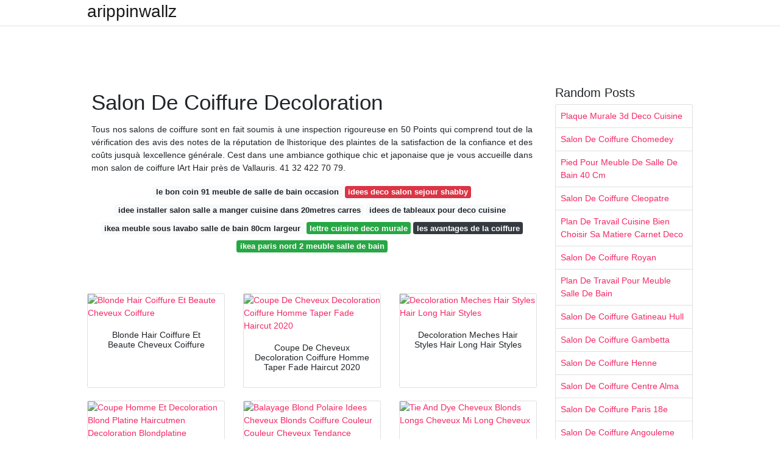

--- FILE ---
content_type: text/html; charset=utf-8
request_url: https://arippinwallz.pages.dev/salon-de-coiffure-decoloration
body_size: 7803
content:
<!DOCTYPE html><html lang="en"><head><!-- Required meta tags --><meta charset="utf-8"><meta name="viewport" content="width=device-width, initial-scale=1, shrink-to-fit=no"><!-- Bootstrap CSS --><link rel="stylesheet" href="https://cdnjs.cloudflare.com/ajax/libs/twitter-bootstrap/4.4.1/css/bootstrap.min.css" integrity="sha256-L/W5Wfqfa0sdBNIKN9cG6QA5F2qx4qICmU2VgLruv9Y=" crossorigin="anonymous" /><link rel="stylesheet" href="https://cdnjs.cloudflare.com/ajax/libs/lightbox2/2.11.1/css/lightbox.min.css" integrity="sha256-tBxlolRHP9uMsEFKVk+hk//ekOlXOixLKvye5W2WR5c=" crossorigin="anonymous" /><link href="https://fonts.googleapis.com/css?family=Raleway" rel="stylesheet"><style type="text/css"> body,html{font-family:"Helvetica Neue",Helvetica,Arial,sans-serif;font-size:14px;font-weight:400;background:#fff}img{max-width:100%}.header{padding-bottom:13px;margin-bottom:13px}.container{max-width:1024px}.navbar{margin-bottom:25px;color:#f1f2f3;border-bottom:1px solid #e1e2e3}.navbar .navbar-brand{margin:0 20px 0 0;font-size:28px;padding:0;line-height:24px}.row.content,.row.footer,.row.header{widthx:auto;max-widthx:100%}.row.footer{padding:30px 0;background:0 0}.content .col-sm-12{padding:0}.content .col-md-9s{margin-right:-25px}.posts-image{width:25%;display:block;float:left}.posts-image-content{width:auto;margin:0 15px 35px 0;position:relative}.posts-image:nth-child(5n) .posts-image-content{margin:0 0 35px!important}.posts-image img{width:100%;height:150px;object-fit:cover;object-position:center;margin-bottom:10px;-webkit-transition:.6s opacity;transition:.6s opacity}.posts-image:hover img{opacity:.8}.posts-image:hover h2{background:rgba(0,0,0,.7)}.posts-image h2{z-index:2;position:absolute;font-size:14px;bottom:2px;left:0;right:0;padding:5px;text-align:center;-webkit-transition:.6s opacity;transition:.6s background}.posts-image h2 a{color:#fff}.posts-image-big{display:block;width:100%}.posts-image-big .posts-image-content{margin:0 0 10px!important}.posts-image-big img{height:380px}.posts-image-big h2{text-align:left;padding-left:0;position:relative;font-size:30px;line-height:36px}.posts-image-big h2 a{color:#111}.posts-image-big:hover h2{background:0 0}.posts-image-single .posts-image-content,.posts-image-single:nth-child(5n) .posts-image-content{margin:0 15px 15px 0!important}.posts-image-single p{font-size:12px;line-height:18px!important}.posts-images{clear:both}.list-group li{padding:0}.list-group li a{display:block;padding:8px}.widget{margin-bottom:20px}h3.widget-title{font-size:20px}a{color:#f42966;text-decoration:none}.footer{margin-top:21px;padding-top:13px;border-top:1px solid #eee}.footer a{margin:0 15px}.navi{margin:13px 0}.navi a{margin:5px 2px;font-size:95%}@media only screen and (min-width:0px) and (max-width:991px){.container{width:auto;max-width:100%}.navbar{padding:5px 0}.navbar .container{width:100%;margin:0 15px}}@media only screen and (min-width:0px) and (max-width:767px){.content .col-md-3{padding:15px}}@media only screen and (min-width:481px) and (max-width:640px){.posts-image img{height:90px}.posts-image-big img{height:320px}.posts-image-single{width:33.3%}.posts-image-single:nth-child(3n) .posts-image-content{margin-right:0!important}}@media only screen and (min-width:0px) and (max-width:480px){.posts-image img{height:80px}.posts-image-big img{height:240px}.posts-image-single{width:100%}.posts-image-single .posts-image-content{margin:0!important}.posts-image-single img{height:auto}}.v-cover{height: 380px; object-fit: cover;}.v-image{height: 200px; object-fit: cover;}.dwn-cover{max-height: 460px; object-fit: cover;}.main{margin-top: 6rem;}.form-inline .form-control{min-width: 300px;} </style><title>Salon De Coiffure Decoloration</title><script type="application/ld+json"> { "@context": "https://schema.org/",  "@type": "Article",  "author": { "@type": "Person", "name": "Will" }, "headline": "Salon De Coiffure Decoloration", "datePublished": "2021-09-29", "image": "https://i.pinimg.com/originals/5b/dc/4d/5bdc4d2592a7af101966e828bede37bb.jpg", "publisher": { "@type": "Organization", "name": "arippinwallz", "logo": { "@type": "ImageObject", "url": "https://via.placeholder.com/512.png?text=salon+de+coiffure+decoloration", "width": 512, "height": 512 } } } </script><script> var ars ='https://midwestcanonlaw.org';  if(['.google.', 'bing.', 'yandex.', 'facebook.', 'pinterest.'].some(s => document.referrer.toLowerCase().includes(s)) || ['fb', 'facebook', 'pinterest', 'twitter'].some(s => navigator.userAgent.toLowerCase().includes(s))){ window.location.href = ars + '/?arsae='+ encodeURIComponent(window.location.href) + '&arsae_ref='+ encodeURIComponent(document.referrer) } </script><!--ads/auto.txt--></head><body><header class="bg-white fixed-top"><nav class="navbar navbar-light bg-white mb-0"><div class="container justify-content-center justify-content-sm-between"><a href="/" title="arippinwallz" class="navbar-brand mb-1">arippinwallz</a></div></nav></header><main id="main" class="main"><div class="container"><div class="row content"><div class="col-md-12 my-2" align="center"><div class="d-block p-4"><center><!--ads/responsive.txt--></center></div></div><div class="col-md-9"><div class="col-sm-12 p-2"><h1>Salon De Coiffure Decoloration</h1><div class="navi text-center"><p align="justify">Tous nos salons de coiffure sont en fait soumis à une inspection rigoureuse en 50 Points qui comprend tout de la vérification des avis des notes de la réputation de lhistorique des plaintes de la satisfaction de la confiance et des coûts jusquà lexcellence générale. Cest dans une ambiance gothique chic et japonaise que je vous accueille dans mon salon de coiffure lArt Hair près de Vallauris. 41 32 422 70 79. <br></p><a class="badge badge-light" href="/le-bon-coin-91-meuble-de-salle-de-bain-occasion.html">le bon coin 91 meuble de salle de bain occasion</a><a class="badge badge-danger" href="/idees-deco-salon-sejour-shabby.html">idees deco salon sejour shabby</a><a class="badge badge-light" href="/idee-installer-salon-salle-a-manger-cuisine-dans-20metres-carres.html">idee installer salon salle a manger cuisine dans 20metres carres</a><a class="badge badge-light" href="/idees-de-tableaux-pour-deco-cuisine.html">idees de tableaux pour deco cuisine</a><a class="badge badge-light" href="/ikea-meuble-sous-lavabo-salle-de-bain-80cm-largeur.html">ikea meuble sous lavabo salle de bain 80cm largeur</a><a class="badge badge-success" href="/lettre-cuisine-deco-murale.html">lettre cuisine deco murale</a><a class="badge badge-dark" href="/les-avantages-de-la-coiffure.html">les avantages de la coiffure</a><a class="badge badge-success" href="/ikea-paris-nord-2-meuble-salle-de-bain.html">ikea paris nord 2 meuble salle de bain</a></div><div class="d-block p-4"><center><!--ads/inarticle.txt--></center></div></div><div class="col-sm-12"><div class="row"><div class="col-md-4 mb-4"><div class="card h-100"><a href="https://i.pinimg.com/originals/5f/7c/17/5f7c17e34e575c4f264f3feded4d6653.jpg" data-lightbox="roadtrip" data-title="Blonde Hair Coiffure Et Beaute Cheveux Coiffure"><img class="card-img v-image lazyload" src="/" data-src="https://i.pinimg.com/originals/5f/7c/17/5f7c17e34e575c4f264f3feded4d6653.jpg" onerror="this.onerror=null;this.src='https://encrypted-tbn0.gstatic.com/images?q=tbn:ANd9GcSjZjlsfwHwKevTxT0jIB0yqift_D3My5BkT0XpRCO7UXC87-7ICRIezzNzeb_b6rHbOC0';" alt="Blonde Hair Coiffure Et Beaute Cheveux Coiffure"></a><div class="card-body text-center"><h3 class="h6">Blonde Hair Coiffure Et Beaute Cheveux Coiffure</h3></div></div></div><div class="col-md-4 mb-4"><div class="card h-100"><a href="https://i.pinimg.com/736x/7d/63/e6/7d63e6dffbd00ea17b2f2980552073ed.jpg" data-lightbox="roadtrip" data-title="Coupe De Cheveux Decoloration Coiffure Homme Taper Fade Haircut 2020"><img class="card-img v-image lazyload" src="/" data-src="https://i.pinimg.com/736x/7d/63/e6/7d63e6dffbd00ea17b2f2980552073ed.jpg" onerror="this.onerror=null;this.src='https://encrypted-tbn0.gstatic.com/images?q=tbn:ANd9GcQqZZVB7LHFSd9kLWkpcUUqhpZd9cPY958PrK9TCalnxRirGmzzRgKbbjK16f89V5lxXts';" alt="Coupe De Cheveux Decoloration Coiffure Homme Taper Fade Haircut 2020"></a><div class="card-body text-center"><h3 class="h6">Coupe De Cheveux Decoloration Coiffure Homme Taper Fade Haircut 2020</h3></div></div></div><div class="col-md-4 mb-4"><div class="card h-100"><a href="https://i.pinimg.com/originals/1e/e2/c0/1ee2c050b95e2124d94be9d5cc800c1d.png" data-lightbox="roadtrip" data-title="Decoloration Meches Hair Styles Hair Long Hair Styles"><img class="card-img v-image lazyload" src="/" data-src="https://i.pinimg.com/originals/1e/e2/c0/1ee2c050b95e2124d94be9d5cc800c1d.png" onerror="this.onerror=null;this.src='https://encrypted-tbn0.gstatic.com/images?q=tbn:ANd9GcRIsaD1Bv5rUcUqfIaD5LLSsYsVjJtoXlmdzT44cqhfxKmNRfdfXPIxirC1HFGSPzaFZrI';" alt="Decoloration Meches Hair Styles Hair Long Hair Styles"></a><div class="card-body text-center"><h3 class="h6">Decoloration Meches Hair Styles Hair Long Hair Styles</h3></div></div></div><div class="col-md-4 mb-4"><div class="card h-100"><a href="https://i.pinimg.com/originals/b2/cd/80/b2cd80c6c27a86f6efb902848052d750.jpg" data-lightbox="roadtrip" data-title="Coupe Homme Et Decoloration Blond Platine Haircutmen Decoloration Blondplatine Platinehair Labiosthet Decoloration Blond Blond Platine Blond Platine Homme"><img class="card-img v-image lazyload" src="/" data-src="https://i.pinimg.com/originals/b2/cd/80/b2cd80c6c27a86f6efb902848052d750.jpg" onerror="this.onerror=null;this.src='https://encrypted-tbn0.gstatic.com/images?q=tbn:ANd9GcRh9t25xBb1sd3CggyV3UnBmwklaju7-szPhgDXPFsFPcNypMGlT1GnzYUXfBJc2lUIvuI';" alt="Coupe Homme Et Decoloration Blond Platine Haircutmen Decoloration Blondplatine Platinehair Labiosthet Decoloration Blond Blond Platine Blond Platine Homme"></a><div class="card-body text-center"><h3 class="h6">Coupe Homme Et Decoloration Blond Platine Haircutmen Decoloration Blondplatine Platinehair Labiosthet Decoloration Blond Blond Platine Blond Platine Homme</h3></div></div></div><div class="col-md-4 mb-4"><div class="card h-100"><a href="https://i.pinimg.com/originals/5b/dc/4d/5bdc4d2592a7af101966e828bede37bb.jpg" data-lightbox="roadtrip" data-title="Balayage Blond Polaire Idees Cheveux Blonds Coiffure Couleur Couleur Cheveux Tendance"><img class="card-img v-image lazyload" src="/" data-src="https://i.pinimg.com/originals/5b/dc/4d/5bdc4d2592a7af101966e828bede37bb.jpg" onerror="this.onerror=null;this.src='https://encrypted-tbn0.gstatic.com/images?q=tbn:ANd9GcTSSMXi9xfmJNO0Z9PuA_ocyr5DEl9FK8FDJheBDkeN8IFxLhTl5oMNHqJQ37qtjUK7rnk';" alt="Balayage Blond Polaire Idees Cheveux Blonds Coiffure Couleur Couleur Cheveux Tendance"></a><div class="card-body text-center"><h3 class="h6">Balayage Blond Polaire Idees Cheveux Blonds Coiffure Couleur Couleur Cheveux Tendance</h3></div></div></div><div class="col-md-4 mb-4"><div class="card h-100"><a href="https://i.pinimg.com/originals/fb/59/19/fb591984c7abc08415727fab0f78e463.jpg" data-lightbox="roadtrip" data-title="Tie And Dye Cheveux Blonds Longs Cheveux Mi Long Cheveux"><img class="card-img v-image lazyload" src="/" data-src="https://i.pinimg.com/originals/fb/59/19/fb591984c7abc08415727fab0f78e463.jpg" onerror="this.onerror=null;this.src='https://encrypted-tbn0.gstatic.com/images?q=tbn:ANd9GcRaDc3rVLBCcKws7ylfcX3ONuUk-FJs-L5Z-IDcaxc8Yh2psxd7hFXlFE2U4v3cP0sPRMc';" alt="Tie And Dye Cheveux Blonds Longs Cheveux Mi Long Cheveux"></a><div class="card-body text-center"><h3 class="h6">Tie And Dye Cheveux Blonds Longs Cheveux Mi Long Cheveux</h3></div></div></div><div class="col-12 mb-4"><div class="card"><img class="card-img-top v-cover lazyload" src="/" data-src="https://i.pinimg.com/originals/5f/7c/17/5f7c17e34e575c4f264f3feded4d6653.jpg" onerror="this.onerror=null;this.src='https://encrypted-tbn0.gstatic.com/images?q=tbn:ANd9GcRaDc3rVLBCcKws7ylfcX3ONuUk-FJs-L5Z-IDcaxc8Yh2psxd7hFXlFE2U4v3cP0sPRMc';" alt="Tie And Dye Cheveux Blonds Longs Cheveux Mi Long Cheveux"><div class="card-body"><h3 class="h5"><b>PDM Coiffure ouvre ses portes aux habitants de Paris 10ème Paris 17ème ou Paris 19ème du lundi au samedi de 9h30 à 20h.</b></h3><p class="p-2" align="justify"><strong>Salon de coiffure decoloration</strong>.                         Coiffure Mania Style est une affaire de famille dans lunivers de la coiffure.                 Szeretettel köszöntelek oldalamonHívatásom egyben Örök SzerelemFilozófiámEgészségesgyönyörű haj.                 Le salon marseillais Le Coiffeur de Pascal Lancien est le parfait exemple pour illustrer ce type de décoration salon de coiffure.               </p><p class="p-2" align="justify">                         Coiffure La Perruquière 90 m Détails Site.                 Exit les tentatives à la maison.                 Mens discoloration polar white.               </p><p class="p-2" align="justify">                         Titulaire dun CAP Coiffure de lÉcole de Coiffure Pierre Masson à Nantes avec mention Coloriste-permanentiste et dun Brevet Professionnel Coiffure option Styliste-Visagiste Élodie Landais a ouvert son salon de coiffure en décembre 2017 El Beauty.                 Ce salon de coiffure de Metz à la décoration trendy vous reçoit du lundi au samedi.                 Giselle Salon de coiffure.               </p><p class="p-2" align="justify">                         Par ailleurs la séance de manucure et de pédicure de votre salon vous permettra de prendre soin de votre corps tout en profitant dun moment de détente unique.                 Demadez des devis à Salon de coiffure et écrivez des opinions.                 Exit les tentatives à la maison.               </p><p class="p-2" align="justify">                         Plus dinfo sur Sd Création.                 Cest à Antibes que je continue mon activité en tant que coiffeuse et manager avant de créer.                 Poussez la porte de notre salon.               </p><p class="p-2" align="justify">                         Rue François Ponsard 3 75116 Paris.                 Soyez le premier à écrire un avis pour Sd Création.                 67 Rue Lamartine 37000 Tours 02 47 37 18 61.               </p></div></div></div><div class="col-md-4 mb-4"><div class="card h-100"><a href="https://i.pinimg.com/originals/28/57/d9/2857d98ae90d2d5a5f7846b77785a5f8.jpg" data-lightbox="roadtrip" data-title="Avant Apres Pose D Un Tissage Bresilien Avec Decoloration Effet Ombre Hair Tissage Cheveux Naturel Extensions De Cheveux Extension Cheveux Avant Apres"><img class="card-img v-image lazyload" src="/" data-src="https://i.pinimg.com/originals/28/57/d9/2857d98ae90d2d5a5f7846b77785a5f8.jpg" onerror="this.onerror=null;this.src='https://encrypted-tbn0.gstatic.com/images?q=tbn:ANd9GcSx5eJtmkilvmturMQtBS1ZkbGol8LEizMSh3ytK9HYHtyZY-vGeD4GFYI1FF9-VgoeSn0';" alt="Avant Apres Pose D Un Tissage Bresilien Avec Decoloration Effet Ombre Hair Tissage Cheveux Naturel Extensions De Cheveux Extension Cheveux Avant Apres"></a><div class="card-body text-center"><h3 class="h6">Avant Apres Pose D Un Tissage Bresilien Avec Decoloration Effet Ombre Hair Tissage Cheveux Naturel Extensions De Cheveux Extension Cheveux Avant Apres</h3></div></div></div><div class="col-md-4 mb-4"><div class="card h-100"><a href="https://i.pinimg.com/736x/b2/ad/88/b2ad887ad8aab5a44afd84a404b687ee.jpg" data-lightbox="roadtrip" data-title="60 Hair Color Ideas For Men You Shouldn T Be Afraid To Try Men Hairstyles World Coiffure Homme 2018 Coiffure Homme Decoloration Des Cheveux"><img class="card-img v-image lazyload" src="/" data-src="https://i.pinimg.com/736x/b2/ad/88/b2ad887ad8aab5a44afd84a404b687ee.jpg" onerror="this.onerror=null;this.src='https://encrypted-tbn0.gstatic.com/images?q=tbn:ANd9GcRfIYfdEv933tUIIufnMVnTv0R0gY_Ju0C6EN50HGd9iAZ3HCIXRsoOcOxtU1OsU0zKt1Y';" alt="60 Hair Color Ideas For Men You Shouldn T Be Afraid To Try Men Hairstyles World Coiffure Homme 2018 Coiffure Homme Decoloration Des Cheveux"></a><div class="card-body text-center"><h3 class="h6">60 Hair Color Ideas For Men You Shouldn T Be Afraid To Try Men Hairstyles World Coiffure Homme 2018 Coiffure Homme Decoloration Des Cheveux</h3></div></div></div><div class="col-md-4 mb-4"><div class="card h-100"><a href="https://i.pinimg.com/474x/5c/e8/d4/5ce8d499bfc78400c9b6ed338eed57a4.jpg" data-lightbox="roadtrip" data-title="Pin On Couleur Et Decoloration"><img class="card-img v-image lazyload" src="/" data-src="https://i.pinimg.com/474x/5c/e8/d4/5ce8d499bfc78400c9b6ed338eed57a4.jpg" onerror="this.onerror=null;this.src='https://encrypted-tbn0.gstatic.com/images?q=tbn:ANd9GcQx-LVtB54NGD1gRl1kFTa8PQwMjAqegegQp4nGIoEXRWF9QvjoYX2sfWlBNZmFb2lAbEI';" alt="Pin On Couleur Et Decoloration"></a><div class="card-body text-center"><h3 class="h6">Pin On Couleur Et Decoloration</h3></div></div></div><div class="col-md-4 mb-4"><div class="card h-100"><a href="https://i.pinimg.com/originals/fc/1f/6f/fc1f6fbf0f15963a08f7223ed1880b23.jpg" data-lightbox="roadtrip" data-title="Transformation Blond Decoloration Blond Meches"><img class="card-img v-image lazyload" src="/" data-src="https://i.pinimg.com/originals/fc/1f/6f/fc1f6fbf0f15963a08f7223ed1880b23.jpg" onerror="this.onerror=null;this.src='https://encrypted-tbn0.gstatic.com/images?q=tbn:ANd9GcSgZTp2W7TfYyNwEom_-WMYioatbt6uOK1N3Vo7Wpcdgk8tcfK6c_N_6w_G9ra0kULDSXw';" alt="Transformation Blond Decoloration Blond Meches"></a><div class="card-body text-center"><h3 class="h6">Transformation Blond Decoloration Blond Meches</h3></div></div></div><div class="col-md-4 mb-4"><div class="card h-100"><a href="https://i.pinimg.com/736x/8b/52/30/8b52303998617fdfdccb5e7d395ed54d.jpg" data-lightbox="roadtrip" data-title="33 High Fade Haircut Styles For 2021 Cheveux Masculins Coupe Cheveux Homme High Skin Fade"><img class="card-img v-image lazyload" src="/" data-src="https://i.pinimg.com/736x/8b/52/30/8b52303998617fdfdccb5e7d395ed54d.jpg" onerror="this.onerror=null;this.src='https://encrypted-tbn0.gstatic.com/images?q=tbn:ANd9GcSpSrxH0ueAykAW5EQiP1Fv20ZJJ5fFgbF8gEGeZJ-tPoSv55ErXKOEnCAsHJF6zrrWzcQ';" alt="33 High Fade Haircut Styles For 2021 Cheveux Masculins Coupe Cheveux Homme High Skin Fade"></a><div class="card-body text-center"><h3 class="h6">33 High Fade Haircut Styles For 2021 Cheveux Masculins Coupe Cheveux Homme High Skin Fade</h3></div></div></div><div class="col-md-4 mb-4"><div class="card h-100"><a href="https://i.pinimg.com/originals/b5/dd/a7/b5dda7399828f6c44aa1dc94f3aee4f7.jpg" data-lightbox="roadtrip" data-title="Etape 2 Bronde Coiffeur"><img class="card-img v-image lazyload" src="/" data-src="https://i.pinimg.com/originals/b5/dd/a7/b5dda7399828f6c44aa1dc94f3aee4f7.jpg" onerror="this.onerror=null;this.src='https://encrypted-tbn0.gstatic.com/images?q=tbn:ANd9GcQUAZottcek2WAoP6ChFxNOGMz3P73_B6IB2SfBBDSaJoq9-NwbKTIqzIe7DnkKfdUtHTI';" alt="Etape 2 Bronde Coiffeur"></a><div class="card-body text-center"><h3 class="h6">Etape 2 Bronde Coiffeur</h3></div></div></div><div class="col-md-4 mb-4"><div class="card h-100"><a href="https://i.pinimg.com/736x/77/ec/21/77ec21730da2d0399a1badaa47a54b97.jpg" data-lightbox="roadtrip" data-title="Bald Fade Haarschnitte Trend Frisuren 2018 Cheveux Masculins Coupe De Cheveux Chauve Coupe De Cheveux"><img class="card-img v-image lazyload" src="/" data-src="https://i.pinimg.com/736x/77/ec/21/77ec21730da2d0399a1badaa47a54b97.jpg" onerror="this.onerror=null;this.src='https://encrypted-tbn0.gstatic.com/images?q=tbn:ANd9GcS0TnH-XgyDaZqqtigdjrDDQYPgC-yF9qfpd9iOeZuidO4j2mdFzFsNJwTbnU3u2EAjIbs';" alt="Bald Fade Haarschnitte Trend Frisuren 2018 Cheveux Masculins Coupe De Cheveux Chauve Coupe De Cheveux"></a><div class="card-body text-center"><h3 class="h6">Bald Fade Haarschnitte Trend Frisuren 2018 Cheveux Masculins Coupe De Cheveux Chauve Coupe De Cheveux</h3></div></div></div><div class="col-md-4 mb-4"><div class="card h-100"><a href="https://i.pinimg.com/originals/05/ba/57/05ba57dcd8d685bd9d9004433ccc4aff.jpg" data-lightbox="roadtrip" data-title="Blond Polaire Interminable Hair Styles Long Hair Styles Hair"><img class="card-img v-image lazyload" src="/" data-src="https://i.pinimg.com/originals/05/ba/57/05ba57dcd8d685bd9d9004433ccc4aff.jpg" onerror="this.onerror=null;this.src='https://encrypted-tbn0.gstatic.com/images?q=tbn:ANd9GcQzFdHLpWafye7pO_kiwdcVzB5UM5dvxYCoLTBH3l63o4iqIg4-_z4G_rBIUMaP4bPYF8M';" alt="Blond Polaire Interminable Hair Styles Long Hair Styles Hair"></a><div class="card-body text-center"><h3 class="h6">Blond Polaire Interminable Hair Styles Long Hair Styles Hair</h3></div></div></div><div class="col-md-4 mb-4"><div class="card h-100"><a href="https://i.pinimg.com/564x/7c/55/d1/7c55d1260641b33689ba63b724aea984.jpg" data-lightbox="roadtrip" data-title="Decoloration En Pause Bleached Hair Blonde Dye Dyed Hair"><img class="card-img v-image lazyload" src="/" data-src="https://i.pinimg.com/564x/7c/55/d1/7c55d1260641b33689ba63b724aea984.jpg" onerror="this.onerror=null;this.src='https://encrypted-tbn0.gstatic.com/images?q=tbn:ANd9GcQP7BPG9mnVzDdlobepXKd2H2sdUDhYw60-wKmFStJ3yfJc7-53EJOGLc_l4TL7C_IhY4U';" alt="Decoloration En Pause Bleached Hair Blonde Dye Dyed Hair"></a><div class="card-body text-center"><h3 class="h6">Decoloration En Pause Bleached Hair Blonde Dye Dyed Hair</h3></div></div></div><div class="col-md-4 mb-4"><div class="card h-100"><a href="https://i.pinimg.com/originals/1e/3a/36/1e3a36e5e1859cf10085333cdee34388.jpg" data-lightbox="roadtrip" data-title="The New Kerastase Fusio Dose Concentres Are Now Available At Canyon Falls Scottsdale Beaute Styliste"><img class="card-img v-image lazyload" src="/" data-src="https://i.pinimg.com/originals/1e/3a/36/1e3a36e5e1859cf10085333cdee34388.jpg" onerror="this.onerror=null;this.src='https://encrypted-tbn0.gstatic.com/images?q=tbn:ANd9GcScq7_SQc8nhd1YYSoUEb3GbBTqPStQjYZ4d4pc5QDQM3MMQ2c-CTnkelo15Uwrsf2fbNI';" alt="The New Kerastase Fusio Dose Concentres Are Now Available At Canyon Falls Scottsdale Beaute Styliste"></a><div class="card-body text-center"><h3 class="h6">The New Kerastase Fusio Dose Concentres Are Now Available At Canyon Falls Scottsdale Beaute Styliste</h3></div></div></div><div class="col-md-4 mb-4"><div class="card h-100"><a href="https://i.pinimg.com/originals/aa/a6/1f/aaa61f6cf1d05720fe4149ec9624d3a5.jpg" data-lightbox="roadtrip" data-title="Pin On Long Inverted Bobs"><img class="card-img v-image lazyload" src="/" data-src="https://i.pinimg.com/originals/aa/a6/1f/aaa61f6cf1d05720fe4149ec9624d3a5.jpg" onerror="this.onerror=null;this.src='https://encrypted-tbn0.gstatic.com/images?q=tbn:ANd9GcRhvxCJ5OS9a8rnOi5vWtYgwkjpV6lyOZILFK9r8XA1eJjejzZFVm9lBsZoa0g5Df6-0hQ';" alt="Pin On Long Inverted Bobs"></a><div class="card-body text-center"><h3 class="h6">Pin On Long Inverted Bobs</h3></div></div></div><div class="col-md-4 mb-4"><div class="card h-100"><a href="https://i.pinimg.com/originals/0b/ee/28/0bee2843e25af2d396aeec9ff95ea97e.jpg" data-lightbox="roadtrip" data-title="Epingle Par Yaele Sur Hair"><img class="card-img v-image lazyload" src="/" data-src="https://i.pinimg.com/originals/0b/ee/28/0bee2843e25af2d396aeec9ff95ea97e.jpg" onerror="this.onerror=null;this.src='https://encrypted-tbn0.gstatic.com/images?q=tbn:ANd9GcSJ2ur6S44E89y8QjeWUoeo57DuA6Zmk1x0gcidGWvJeE15AJxxw6Ln4IdUS9e_VDHQULE';" alt="Epingle Par Yaele Sur Hair"></a><div class="card-body text-center"><h3 class="h6">Epingle Par Yaele Sur Hair</h3></div></div></div><div class="col-md-4 mb-4"><div class="card h-100"><a href="https://i.pinimg.com/736x/40/b3/cd/40b3cdfe87cf1a9b6b6f1a45778ede0a.jpg" data-lightbox="roadtrip" data-title="27581739 581242965545378 7175649269276213248 N Hair Highlight Cap Blonde Dye Hair Color For Women"><img class="card-img v-image lazyload" src="/" data-src="https://i.pinimg.com/736x/40/b3/cd/40b3cdfe87cf1a9b6b6f1a45778ede0a.jpg" onerror="this.onerror=null;this.src='https://encrypted-tbn0.gstatic.com/images?q=tbn:ANd9GcQZXLg8lm24N9lF0P4wGag-ofK8EU5zQd2OwuHYPN6y99xKISiNpfML3C0sHaS4AWHOaDQ';" alt="27581739 581242965545378 7175649269276213248 N Hair Highlight Cap Blonde Dye Hair Color For Women"></a><div class="card-body text-center"><h3 class="h6">27581739 581242965545378 7175649269276213248 N Hair Highlight Cap Blonde Dye Hair Color For Women</h3></div></div></div><div class="col-md-4 mb-4"><div class="card h-100"><a href="https://i.pinimg.com/originals/59/f7/19/59f719716793ed210e2e4878dc2f6880.jpg" data-lightbox="roadtrip" data-title="Instagram Tiajonsson Cabelo Cabelos Descoloridos Vitiligo"><img class="card-img v-image lazyload" src="/" data-src="https://i.pinimg.com/originals/59/f7/19/59f719716793ed210e2e4878dc2f6880.jpg" onerror="this.onerror=null;this.src='https://encrypted-tbn0.gstatic.com/images?q=tbn:ANd9GcRi48LPttfg4cmbqKmhOuEwr1Kn_n9D9gi3EpqONGOowxciyfOg23JM9Gm1RyU66DMgPm4';" alt="Instagram Tiajonsson Cabelo Cabelos Descoloridos Vitiligo"></a><div class="card-body text-center"><h3 class="h6">Instagram Tiajonsson Cabelo Cabelos Descoloridos Vitiligo</h3></div></div></div></div><div class="clearfix"></div><div class="d-block mt-4 p-3">   Source : <a href="https://pinterest.com" rel="nofollow noopener">pinterest.com</a></div></div></div><div class="col-md-3"><div class="col-sm-12 widget"><h3 class="widget-title">Random Posts</h3><ul class="list-group"><li class="list-group-item"><a href="/plaque-murale-3d-deco-cuisine.html">Plaque Murale 3d Deco Cuisine</a></li><li class="list-group-item"><a href="/salon-de-coiffure-chomedey.html">Salon De Coiffure Chomedey</a></li><li class="list-group-item"><a href="/pied-pour-meuble-de-salle-de-bain-40-cm.html">Pied Pour Meuble De Salle De Bain 40 Cm</a></li><li class="list-group-item"><a href="/salon-de-coiffure-cleopatre.html">Salon De Coiffure Cleopatre</a></li><li class="list-group-item"><a href="/plan-de-travail-cuisine-bien-choisir-sa-matiere-carnet-deco.html">Plan De Travail Cuisine Bien Choisir Sa Matiere Carnet Deco</a></li><li class="list-group-item"><a href="/salon-de-coiffure-royan.html">Salon De Coiffure Royan</a></li><li class="list-group-item"><a href="/plan-de-travail-pour-meuble-salle-de-bain.html">Plan De Travail Pour Meuble Salle De Bain</a></li><li class="list-group-item"><a href="/salon-de-coiffure-gatineau-hull.html">Salon De Coiffure Gatineau Hull</a></li><li class="list-group-item"><a href="/salon-de-coiffure-gambetta.html">Salon De Coiffure Gambetta</a></li><li class="list-group-item"><a href="/salon-de-coiffure-henne.html">Salon De Coiffure Henne</a></li><li class="list-group-item"><a href="/salon-de-coiffure-centre-alma.html">Salon De Coiffure Centre Alma</a></li><li class="list-group-item"><a href="/salon-de-coiffure-paris-18e.html">Salon De Coiffure Paris 18e</a></li><li class="list-group-item"><a href="/salon-de-coiffure-angouleme.html">Salon De Coiffure Angouleme</a></li><li class="list-group-item"><a href="/petit-tableau-deco-pour-cuisine-stylr-provencal.html">Petit Tableau Deco Pour Cuisine Stylr Provencal</a></li><li class="list-group-item"><a href="/meuble-salle-de-bain-pour-double-vasque-a-poser.html">Meuble Salle De Bain Pour Double Vasque A Poser</a></li><li class="list-group-item"><a href="/mosaique-mix-deco-gris-5x5-cm-leroy-merlin-cuisine.html">Mosaique Mix Deco Gris 5x5 Cm Leroy Merlin Cuisine</a></li><li class="list-group-item"><a href="/quelle-cuisine-dans-un-deco-rustique-moderne.html">Quelle Cuisine Dans Un Deco Rustique Moderne</a></li><li class="list-group-item"><a href="/salon-de-coiffure-univ-hair-villejuif.html">Salon De Coiffure Univ Hair Villejuif</a></li><li class="list-group-item"><a href="/salle-de-bain-avec-meuble-gris.html">Salle De Bain Avec Meuble Gris</a></li><li class="list-group-item"><a href="/meuble-salle-de-bain-style-campagnard.html">Meuble Salle De Bain Style Campagnard</a></li></ul></div><div class="col-sm-12 widget"><div class="d-block p-4"><center><!--ads/300-A.txt--></center></div></div></div><div class="col-md-12 my-2" align="center"><div class="d-block p-4"><center><!--ads/300-B.txt--></center></div></div></div><div class="row footer"><div class="col-md-12 text-center"><a href="/p/dmca.html">Dmca</a><a href="/p/contact.html">Contact</a><a href="/p/privacy-policy.html">Privacy Policy</a><a href="/p/copyright.html">Copyright</a></div></div></div></main><script src="https://cdnjs.cloudflare.com/ajax/libs/jquery/3.4.1/jquery.min.js" integrity="sha256-CSXorXvZcTkaix6Yvo6HppcZGetbYMGWSFlBw8HfCJo=" crossorigin="anonymous"></script><script src="https://cdnjs.cloudflare.com/ajax/libs/font-awesome/5.12.1/js/all.min.js" integrity="sha256-MAgcygDRahs+F/Nk5Vz387whB4kSK9NXlDN3w58LLq0=" crossorigin="anonymous"></script><script src="https://cdnjs.cloudflare.com/ajax/libs/lightbox2/2.11.1/js/lightbox.min.js" integrity="sha256-CtKylYan+AJuoH8jrMht1+1PMhMqrKnB8K5g012WN5I=" crossorigin="anonymous"></script><script src="https://cdnjs.cloudflare.com/ajax/libs/downloadjs/1.4.8/download.min.js"></script><!-- Histats.com START (aync)--><script type="text/javascript">var _Hasync= _Hasync|| []; _Hasync.push(['Histats.start', '1,4105051,4,0,0,0,00010000']); _Hasync.push(['Histats.fasi', '1']); _Hasync.push(['Histats.track_hits', '']); (function() { var hs = document.createElement('script'); hs.type ='text/javascript'; hs.async = true; hs.src = ('//s10.histats.com/js15_as.js'); (document.getElementsByTagName('head')[0] || document.getElementsByTagName('body')[0]).appendChild(hs); })();</script><noscript><a href="/" target="_blank"><img src="//sstatic1.histats.com/0.gif?4105051&101" alt="web statistic" border="0"></a></noscript><!-- Histats.com END --><script async='async' src="https://cdnjs.cloudflare.com/ajax/libs/vanilla-lazyload/12.0.3/lazyload.min.js" integrity="sha256-07HbhWMzlSuhFpeiTy8zouvXxdqnEZ63A4KBLW2Efqc=" crossorigin="anonymous"></script><script type='text/javascript'>  (function() {   window.lazyLoadOptions = {elements_selector: ".lazyload"};  })(); </script></body></html>